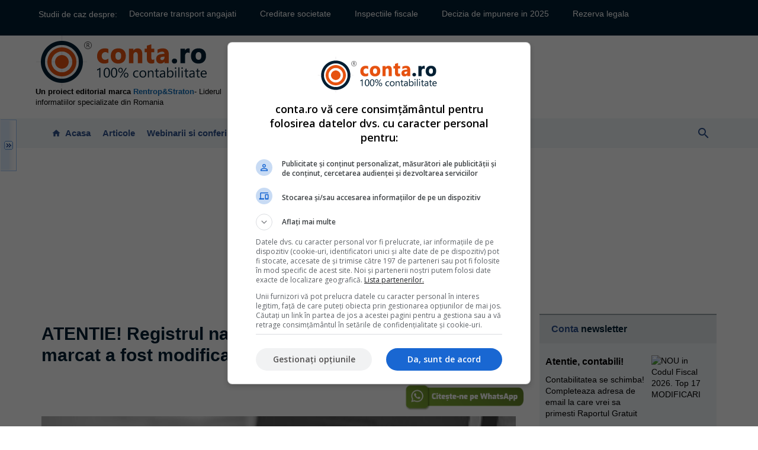

--- FILE ---
content_type: text/html; charset=UTF-8
request_url: http://www.conta.ro/articol_atentie-registrul-national-de-evidenta-al-caselor-de-marcat-a-fost-modificat--7533.html
body_size: 65101
content:
<!DOCTYPE HTML>
<html><head>
<meta name="viewport" content="width=device-width, initial-scale=1.0">
<meta http-equiv="Content-Type" content="text/html; charset=RO" />
<meta http-equiv="content-language" content="RO" />
<meta name="language" content="RO" />
<title>ATENTIE! Registrul national de evidenta al caselor de marcat a fost modificat</title>
<meta name="description" content="Producatorul, importatorul, persoana juridica romana care achizitioneaza din statele membre UE aparate de marcat electronice fiscale, respectiv distribuitorul autorizat, inregistreaza in registrul national informatii privind fiecare aparat de marcat electronic fiscal produs, importat sau achizitionat intracomunitar, fara exceptie, prin completarea unor formulare, anunta ANAF." />
<meta name="keywords" content="contabilitate,salarizare,expertiza,contabila,audit,financiar" />
<meta name="robots" content="index,follow"/>
 <meta name="robots" content="max-image-preview:large"><meta property="og:title" content="ATENTIE! Registrul national de evidenta al caselor de marcat a fost modificat" /> 
				<meta property="og:description" content="Producatorul, importatorul, persoana juridica romana care achizitioneaza din statele membre UE aparate de marcat electronice fiscale, respectiv distribuitorul autorizat, inregistreaza in registrul national informatii privind fiecare aparat de marcat electronic fiscal produs, importat sau achizitionat intracomunitar, fara exceptie, prin completarea unor formulare, anunta ANAF." /> 
				<meta property="og:type" content="article" />
				 <meta property="og:image" content="http://www.conta.ro/articoleadmin/images/articole/8753962poza.jpg" /><meta property="og:url" content="http://www.conta.ro/articol_atentie-registrul-national-de-evidenta-al-caselor-de-marcat-a-fost-modificat-7533.html" /><link rel="shortcut icon" href="http://www.conta.ro/favicon.ico" type="image/x-icon" /> 
<link rel="icon" href="http://www.conta.ro/favicon.ico" type="image/x-icon" /> 
<link href="https://fonts.googleapis.com/icon?family=Material+Icons" rel="stylesheet" />
<link href="http://www.conta.ro/css/jquery-ui.1.12.1.min.css" rel="stylesheet" type="text/css" />
<link href="http://www.conta.ro/css/contaR2019.css" rel="stylesheet" type="text/css" />
<link href="http://www.conta.ro/css/calendarR2019.css" rel="stylesheet" type="text/css" />
<link href="https://fonts.googleapis.com/icon?family=Material+Icons" rel="stylesheet">      
<link rel="stylesheet" href="https://fonts.googleapis.com/css2?family=Material+Symbols+Outlined:opsz,wght,FILL,GRAD@48,400,0,0" />
<script type="text/javascript">var switchTo5x=false;</script><script 
type="text/javascript" 
src="http://w.sharethis.com/button/buttons.js"></script><script 
type="text/javascript">stLight.options({publisher:'8fecf1a1-a352-46ad-a6b4-6e60b40854cc'});</script>
<script type="text/javascript" src="http://www.conta.ro/js/jquery-1.12.4.min.js"></script>
<script type="text/javascript" src="http://www.conta.ro/js/jquery-ui.1.12.1.min.js"></script>
<script type="text/javascript" src="http://www.conta.ro/js/placeholders.jquery.min.js"></script>
<script type="text/javascript" src="http://www.conta.ro/js/ajax.js"></script>
<script type="text/javascript" src="http://www.conta.ro/js/utils.js"></script>
<!-- Google Tag Manager -->
<script>(function(w,d,s,l,i){w[l]=w[l]||[];w[l].push({'gtm.start':
new Date().getTime(),event:'gtm.js'});var f=d.getElementsByTagName(s)[0],
j=d.createElement(s),dl=l!='dataLayer'?'&l='+l:'';j.async=true;j.src=
'https://www.googletagmanager.com/gtm.js?id='+i+dl;f.parentNode.insertBefore(j,f);
})(window,document,'script','dataLayer','GTM-WNGBX7B');</script>
<!-- End Google Tag Manager -->

<script type='text/javascript' src='https://platform-api.sharethis.com/js/sharethis.js#property=642a76a2d3abd700165c194d&product=inline-share-buttons' async='async'></script>
<script type='text/javascript'>
var googletag = googletag || {};
googletag.cmd = googletag.cmd || [];
(function() {
var gads = document.createElement('script');
gads.async = true;
gads.type = 'text/javascript';
var useSSL = 'https:' == document.location.protocol;
gads.src = (useSSL ? 'https:' : 'http:') + 
'//www.googletagservices.com/tag/js/gpt.js';
var node = document.getElementsByTagName('script')[0];
node.parentNode.insertBefore(gads, node);
})();
</script>

<script type='text/javascript'>
googletag.cmd.push(function() {
googletag.defineSlot('/22461212/Conta.ro_top_728x90_AP', [728, 90], 'div-gpt-ad-1338384814079-0').addService(googletag.pubads());
googletag.pubads().enableSingleRequest();
googletag.enableServices();
});
</script>


<script type='text/javascript'>
googletag.cmd.push(function() {
    googletag.defineSlot('/22461212/Conta.ro_970x250_billboard', [970, 250], 'div-gpt-ad-1701676578077-0').addService(googletag.pubads());
googletag.pubads().enableSingleRequest();
googletag.enableServices();
});
</script>


<script type='text/javascript'>
googletag.cmd.push(function() {
googletag.defineSlot('/22461212/Conta.ro_centerA_160x600_AP', [160, 600], 'div-gpt-ad-1338384187009-0').addService(googletag.pubads());
googletag.pubads().enableSingleRequest();
googletag.enableServices();
});
</script>


<script type='text/javascript'>
googletag.cmd.push(function() {
googletag.defineSlot('/22461212/Conta.ro_centerB_160x600_AP', [160, 600], 'div-gpt-ad-1338384309846-0').addService(googletag.pubads());
googletag.pubads().enableSingleRequest();
googletag.enableServices();
});
</script>


<script type='text/javascript'>
googletag.cmd.push(function() {
googletag.defineSlot('/22461212/Conta.ro_600x50_articol', [600, 50], 'div-gpt-ad-1416905090446-0').addService(googletag.pubads());
googletag.pubads().enableSingleRequest();
googletag.enableServices();
});

</script>

			<script type='text/javascript'>
googletag.cmd.push(function() {
googletag.defineSlot('/22461212/Conta.ro_rightA_300x250_AP', [300, 250], 'div-gpt-ad-1391610338574-0').addService(googletag.pubads());
googletag.pubads().enableSingleRequest();
googletag.enableServices();
});
</script>
			<script type='text/javascript'>
googletag.cmd.push(function() {
googletag.defineSlot('/22461212/Conta.ro_rightB_300x250_AP', [300, 250], 'div-gpt-ad-1338384557777-0').addService(googletag.pubads());
googletag.pubads().enableSingleRequest();
googletag.enableServices();
});
</script>
			<script type='text/javascript'>
googletag.cmd.push(function() {
googletag.defineSlot('/22461212/Conta.ro_rightC_300x250_AP', [300, 250], 'div-gpt-ad-1338384641767-0').addService(googletag.pubads());
googletag.pubads().enableSingleRequest();
googletag.enableServices();
});
</script>
			<script type='text/javascript'>
googletag.cmd.push(function() {
googletag.defineSlot('/22461212/Conta.ro_rightD_300x250_AP', [300, 250], 'div-gpt-ad-1521457789368-0').addService(googletag.pubads());
googletag.pubads().enableSingleRequest();
googletag.enableServices();
});
</script><script type='text/javascript'>
googletag.cmd.push(function() {
googletag.defineSlot('/22461212/Conta.ro_centerC_160x600_HP', [160, 600], 'div-gpt-ad-1350904364090-0').addService(googletag.pubads());
googletag.pubads().enableSingleRequest();
googletag.enableServices();
});
</script><script type='text/javascript'>
googletag.cmd.push(function() {
googletag.defineSlot('/22461212/Conta.ro_300x600', [300, 600], 'div-gpt-ad-1585319970107-0').addService(googletag.pubads());
googletag.pubads().enableSingleRequest();
googletag.enableServices();
});
</script><body>
<!-- Google Tag Manager (noscript) -->
<noscript><iframe src="https://www.googletagmanager.com/ns.html?id=GTM-WNGBX7B"
height="0" width="0" style="display:none;visibility:hidden"></iframe></noscript>
<!-- End Google Tag Manager (noscript) -->
			
<div id="top_box">
    <div class="box">
	
<script>
  
    function displayMenu(){
       var menu = document.getElementsByClassName("menutabs")[0];
        if(menu.style.display == "none"){
            menu.style.display = "block";
        }else{
            menu.style.display = "none";
        }
        
    }
</script>
<div class="menu-tabs-editabil">
    <span class='intrebari-desktop'> Studii de caz despre: </span>
        <span class='intrebari-mobile' onclick='displayMenu();'><img src='https://legislatiamuncii.manager.ro/images/intrebari_modul_editabil.png' alt='intrebari'></span>
        <ul class='menutabs'><li class="menutab"><a href="https://www.fiscalitatea.ro/decontare-transport-angajati-regim-fiscal-si-studii-de-caz-utile-23820/" title="Decontare transport angajati">Decontare transport angajati</a></li><li class="menutab"><a href="https://www.fiscalitatea.ro/creditare-firma-3-spete-utile-cu-privire-la-creditarea-unei-societati-22758/" title="Creditare societate">Creditare societate</a></li><li class="menutab"><a href="https://www.fiscalitatea.ro/controale-anaf-studii-de-caz-privind-inspectiile-fiscale-23861/" title="Inspectiile fiscale">Inspectiile fiscale</a></li><li class="menutab"><a href="https://www.fiscalitatea.ro/decizie-de-impunere-23886/" title="Decizia de impunere in 2025">Decizia de impunere in 2025</a></li><li class="menutab"><a href="https://www.fiscalitatea.ro/rezerva-legala-23895/" title="Rezerva legala">Rezerva legala</a></li>
</ul>
</div>
<!--top_menu-->    </div>
</div>
<div id="info_top_box">
    <div class="box">
    <div class="fix"></div>
    </div>
</div>
<div id="header_box">
    <div class="box">
	    <div class="header_logo">
            <a href="http://www.conta.ro/">
				<img src="http://www.conta.ro/img/conta_logo_new_test.png" alt="Conta.ro" class="imgDesktop" />
				<img src="http://www.conta.ro/img/conta_logo_new_test_2.png" alt="Conta.ro" class="imgMobile" />
			</a>
			<div style="width: 350px; text-align:left;    font-size: 13px;" class="dnoneM">
				<strong>Un proiect editorial marca <a href="https://www.rentropstraton.ro/" style="color: #0e6db8;display: inline-block !important;padding: unset;width: auto;" >Rentrop&Straton</a></strong>- Liderul informatiilor specializate din Romania
			</div>
        </div>
	    <div id="user_menu">
			
		<div id="66ab8f6984" class="pagefair-acceptable" dims="728x90"></div><!-- Conta.ro_top_728x90_AP -->
<div id='div-gpt-ad-1338384814079-0' style='width:728px; height:90px;'>
<script type='text/javascript'>
googletag.cmd.push(function() { googletag.display('div-gpt-ad-1338384814079-0'); });
</script>
</div>		</div>
        <div class="fix"></div>
    </div>
</div><!--#header_box--> 
<div class="desktopMenu"><div id="menu_box">
	<div class="box">
		<ul id="menu">
						<li>
				<a href="http://www.conta.ro/" title="Conta.ro" class=""><span class="icon"><i class="material-icons">home</i></span> <span class="info">Acasa</span></a>
			</li>
						<li>
				<a href="http://www.conta.ro/articole/" title="Articole" class=""><span class="info">Articole</span></a>
			</li>
						<li>
				<a href="http://www.conta.ro/webinarii/" title="Webinarii si conferinte" class=""><span class="info">Webinarii si conferinte</span></a>
			</li>
						<li>
				<a href="http://www.conta.ro/noutati/" title="Noutati contabile" class=""><span class="info">Noutati contabile</span></a>
							</li>
						<li>
				<a href="http://www.conta.ro/forum/" title="Intrebari si raspunsuri" class=""><span class="info">Intrebari si raspunsuri</span></a>
			</li>
						<li>
				<a href="http://www.conta.ro/dictionar-contabil-economic-financiar-online/" title="Dictionar contabil" class=""><span class="info">Dictionar contabil</span></a>
			</li>
			<li class="noMobile right"><a onclick="toggleFunction()" id="menu_top_search"><span class="material-icons">search</span></a> </li>
		</ul><!--#menu-->
	</div>
</div><!--#menu_box--><div id="search_container" >
	<form action="http://www.conta.ro/cauta/" method="post" class="searchSite">
		  <input name="s" type="text" class="input" value="" placeholder="cuvant cheie" />
		  <input type="submit" class="button button_search" value="Cauta" />
		  <span><span class="material-icons">search</span></span>
		  <div class="fix"></div>
	</form>
</div></div><div class="mobileMenu"><div id="mobileMenu">
		<a href="http://www.conta.ro/" title="Conta.ro" class="">
		<img src="http://www.conta.ro/img/acasa.gif" loading="lazy" width="23" height="24" alt="conta.ro">
	</a>
	<a href="javascript:;" class="gray" id="searchMenu">
		<img src="http://www.conta.ro/img/search.png" loading="lazy" width="23" height="24" alt="cauta">
	</a> 
	<a href="javascript:;" style="width:34%;_width:33%;float:right;" id="categMenu">
		<img src="http://www.conta.ro/img/menu.png" loading="lazy" width="24" height="24" alt="meniu">
	</a>
	<div class="fix"></div>
</div>

<div id="search_container" >
	<form action="http://www.conta.ro/cauta/" method="post" class="searchSite">
		  <input name="s" type="text" class="input" value="" placeholder="cuvant cheie" />
		  <input type="submit" class="button button_search" value="Cauta" />
		  <span><span class="material-icons">search</span></span>
		  <div class="fix"></div>
	</form>
</div></div><div class="box"><div style="display: flex;align-items: center;padding: 10px 0px;justify-content: space-between;"><div style="width:972px;"><!-- /22461212/Conta.ro_970x250_billboard -->

<div id='div-gpt-ad-1701676578077-0' style='min-width: 970px; min-height: 250px;'>

  <script>

    googletag.cmd.push(function() { googletag.display('div-gpt-ad-1701676578077-0'); });

  </script>

</div></div></div></div><nav class="menuMobileS" aria-hidden="true">
	<!-- <script type="text/javascript" src="http://www.conta.ro/js/dropDownMenu.js"></script>
<script language="JavaScript">
jQuery("document").ready(function($){
	$('#menuTop').amenu({
		'speed': 0,
		'animation': 'show'
	});
});
</script> -->
<ul><li style="display:flex;justify-content:space-between;align-items:center;border-bottom: 1px solid #ddd;     padding: 0px 8px;">
		<a href="http://www.conta.ro/" title="Conta.ro">
			<img src="http://www.conta.ro/img/conta_logo_new_test_2.png" alt="Conta.ro" style="width:170px">
		</a>
		<a href="javascript:;" id="menuM_button_x" title="Meniu">
			<span class="icon"> 
				<img src="http://www.conta.ro/img/mobile-opened.svg" alt="Conta.ro" style="width:25px">
			</span>
		</a>
	</li><li class="listSearch"><div id="search_container" >
	<form action="http://www.conta.ro/cauta/" method="post" class="searchSite">
		  <input name="s" type="text" class="input" value="" placeholder="cuvant cheie" />
		  <input type="submit" class="button button_search" value="Cauta" />
		  <span><span class="material-icons">search</span></span>
		  <div class="fix"></div>
	</form>
</div></li><li><a href="http://www.conta.ro/articole/" title="Articole" class=""><span class="info">Articole</span></a></li><li><a href="http://www.conta.ro/webinarii/" title="Webinarii si conferinte" class=""><span class="info">Webinarii si conferinte</span></a></li><li><a href="http://www.conta.ro/noutati/" title="Noutati contabile" class=""><span class="info">Noutati contabile</span></a></li><li><a href="http://www.conta.ro/forum/" title="Intrebari si raspunsuri" class=""><span class="info">Intrebari si raspunsuri</span></a></li><li><a href="http://www.conta.ro/dictionar-contabil-economic-financiar-online/" title="Dictionar contabil" class=""><span class="info">Dictionar contabil</span></a></li></ul></nav>
<div id="content_box"><div class="box">
	<div class="article_box">
		<div class="left_box">
			<div id="articol" class="articol">
	<h1>ATENTIE! Registrul national de evidenta al caselor de marcat a fost modificat</h1>
	<div style="display:inline-block;width:100%;">
<!-- ShareThis BEGIN --><div class="sharethis-inline-share-buttons" style="margin-bottom:15px;float:left;"></div><!-- ShareThis END -->
<!-- link whatsapp -->
<a href="https://whatsapp.com/channel/0029VaCv95ECsU9R9l1Zgc0Q" class="articol_link_whatsapp" target="_blank">
	<img class="articol_icon_whatsapp" src="http://www.conta.ro//img/ICON_WhatsApp-01.png">
</a>
</div>
	<div class="articol_image max-width"><img src="http://www.conta.ro/articoleadmin/images/articole/8753962poza.jpg" alt="Declaratia 394: Termen limita de depunere in luna ianuarie si studiu de caz" /></div><div id="articol_content">
<div class="col-xs-5 article-sidebar">
    <div class="articleSidebarParsys parsys">
        <div class="relatedarticles section">
            <div class="related-topics" data-event="">
                <span>Alte articole </span>
                <article><div class="date-time">Jan 29, 2026</div><a href="http://www.conta.ro/articol_precizari-anaf-legate-de-intocmirea-si-depunerea-situatiilor-financiare-anuale-9442.html" title="Precizari ANAF legate de intocmirea si depunerea situatiilor financiare anuale">Precizari ANAF legate de intocmirea si depunerea situatiilor financiare anuale</a></article><article><div class="date-time">Jan 29, 2026</div><a href="http://www.conta.ro/articol_secretele-promovarii-examenului-ceccar-100-de-teste-grila-rezolvate-pentru-2026-9441.html" title="Secretele promovarii examenului CECCAR: 100 de teste grila rezolvate pentru 2026">Secretele promovarii examenului CECCAR: 100 de teste grila rezolvate pentru 2026</a></article>            </div>
        </div>
        <div class="articletopics section">
            <div class="related-topics" data-event="">
                <span>Termeni contabili</span><div><a href="http://www.conta.ro/ce-inseamna-intracomunitar-definitie-307.html" target="_blank">intracomunitar</a></div>            </div>
        </div>
    </div>
</div>



<br/><br/><div style="background:#E8E8F4;border:1px solid #E8E8F4;text-align:center;line-height:22px; display:flex;align-items: center;justify-content: center;padding: 10px;"><div style="text-align: center;">
	<br />
	<a href="https://saftpractic.fisc.ro/?cs=408412" style="text-decoration:none;"><strong><span style="font-size:22px;"><span style="color:#ff0000;">SAF-T in 2025 pentru<br />
	contribuabilii mici si NEREZIDENTI</span><br />
	<br />
	Profitati de REDUCEREA de 60%!<br />
	Comandati lucrarea chiar acum!</span></strong><br />
	<br />
	<strong><span style="font-size:14px;"><span style="font-size:22px;"><span style="background-color:#fff0f5;">...Detalii click </span><u><span style="background-color:#fff0f5;">AICI</span></u><span style="background-color:#fff0f5;"> &gt;&gt;</span></span></span></strong></a><br />
	<br />
	&nbsp;</div>
</div>Producatorul, importatorul, persoana juridica romana care achizitioneaza din statele membre UE aparate de marcat electronice fiscale, respectiv distribuitorul autorizat, inregistreaza in registrul national informatii privind fiecare aparat de marcat electronic fiscal produs, importat sau achizitionat intracomunitar, fara exceptie, prin completarea unor formulare, anunta ANAF.<br />
<br />
<br />
<strong>Prin acest ordin au fost aduse modificari urmatoarelor formulare de inregistrare:</strong><br />
<br />
a) Formular pentru inregistrarea aparatelor de marcat electronice fiscale produse, importate sau achizitionate intracomunitar si a aparatelor de marcat electronice fiscale adaptate pentru a corespunde prevederilor art. 3 alin. (2) din OUG nr. 28/1999 si care au obtinut avizul tehnic favorabil.<br />
<br />
b) Formularul pentru inregistrarea unor schimbari privind starea/situatia, precum si livrarea/achizitia aparatelor de marcat electronice fiscale.<br />
<br />
c) Notificare.<br />
<br />
<br />
<strong>Care este baza legala?</strong><br />
<br />
Ordinul presedintelui ANAF nr. 857 din 28 martie 2019 privind modificarea Ordinului presedintelui Agentiei Nationale de Administrare Fiscala nr. 4.156/2017 pentru aprobarea informatiilor continute in registrul national de evidenta a aparatelor de marcat electronice fiscale instalate in judete si in sectoarele municipiului Bucuresti, precum si metodologia si procedura de inregistrare a acestora (Monitorul Oficial nr. 273 din 10 aprilie 2019)</div><div id="ec2413dd33" class="pagefair-acceptable" dims="300x250"></div><!-- /22461212/Conta.ro_rightD_300x250_AP -->
<div id='div-gpt-ad-1521457789368-0' style='height:250px; width:300px;'>
<script>
googletag.cmd.push(function() { googletag.display('div-gpt-ad-1521457789368-0'); });
</script>
</div>	<div class="fix" style="height:20px;"></div>
	<div class="articol_footer">
		<div id="autorArticol">
					<span class="avatar">
				<img src="http://www.conta.ro/articoleadmin/images/articole/1-autor-1.jpg" alt="Redactia Conta" width="200" height="100%", loading="lazy"/>
			</span>
						de <a href="http://www.conta.ro/autor/redactia-conta-1/"><span style="font-weight:bold;color: #e65210;">Redactia Conta</span></a>
			<p>Redactia Conta este alcatuita din autori cu experienta dovedita pe domenii precum contabilitate si fiscalitate. Colectivul si-a propus sa creeze continut interesant si bine documentat pentru cititori. Va oferim solutii utile pentru orice dilema legislativa cu care va confruntati.</p>
		</div>
		<span class="centerDate"><strong>Data aparitiei: </strong><span><span class="zi">17</span> <span class="luna">Aprilie</span> <span class="an">2019</span></span></span>
	</div><!--#articol_footer-->
	<div class="fix" style="height:20px;"></div>
	<div class="intrebari-experti"><p class="title">Esential pentru contabili - Monografii contabile complete</p><div class="clear platit" style="display:none;">&nbsp;<strong><p style="font-size: 18px;line-height: 1.2;font-weight: bold;display: block;padding: 0px;text-align: left !important;"><a href="https://www.monografiicontabile.ro/monografii-contabile-rezolvate/monografie-contabila-bonificatie-3.html?utm_source=conta&utm_medium=link_final_articol&utm_campaign=crosslinks" title="Monografie contabila bonificatie 3%: Inregistrarea corecta a bonificatiei acordate de ANAF" class="centerTitle" target="_blank" rel="nofollow" style="color: #e65210!important;">Monografie contabila bonificatie 3%: Inregistrarea corecta a bonificatiei acordate de ANAF</a></p></strong>Bonificatia de 3% acordata firmelor platitoare de impozit pe profit sau impozit pe veniturile microintreprinderilor, a fost introdusa prin Ordinul nr. 540/2025. Facilitatea se acorda firmelor care au achitat integral si la termen impozitele datorate si nu inregistreaza alte obligatii restante.In acest articol vom prezenta monografia contabila pentru inregistrarea bonificatiei de 3% si vom puncta cele mai importante aspecte fiscale si contabile cu privire la aceasta facilitate.Bonificatia de 3% -...<br /><em><a href="https://www.monografiicontabile.ro/monografii-contabile-rezolvate/monografie-contabila-bonificatie-3.html?utm_source=conta&utm_medium=link_final_articol&utm_campaign=crosslinks" title="Monografie contabila bonificatie 3%: Inregistrarea corecta a bonificatiei acordate de ANAF" target="_blank" rel="nofollow" style="color: #e65210!important;"><strong>vezi AICI monografia </strong><<</a></em><br/></div><div class="clear platit" style="display:none;">&nbsp;<strong><p style="font-size: 18px;line-height: 1.2;font-weight: bold;display: block;padding: 0px;text-align: left !important;"><a href="https://www.monografiicontabile.ro/monografii-contabile-rezolvate/monografie-contabila-vanzare-voucher-cadou.html?utm_source=conta&utm_medium=link_final_articol&utm_campaign=crosslinks" title="Monografie contabila pentru vanzarea unui voucher cadou" class="centerTitle" target="_blank" rel="nofollow" style="color: #e65210!important;">Monografie contabila pentru vanzarea unui voucher cadou</a></p></strong>Vanzarea voucherelor cadou este o operatiune frecvent intalnita in practica, dar care ridica numeroase aspecte contabile si fiscale, in special in ceea ce priveste momentul recunoasterii veniturilor si al exigibilitatii TVA. Desi la momentul incasarii contravalorii voucherului are loc un flux de numerar, acest fapt nu presupune automat realizarea unui venit, intrucat bunurile sau serviciile vor fi livrate ulterior, la momentul utilizarii voucherului de catre beneficiar. In acest articol vom...<br /><em><a href="https://www.monografiicontabile.ro/monografii-contabile-rezolvate/monografie-contabila-vanzare-voucher-cadou.html?utm_source=conta&utm_medium=link_final_articol&utm_campaign=crosslinks" title="Monografie contabila pentru vanzarea unui voucher cadou" target="_blank" rel="nofollow" style="color: #e65210!important;"><strong>vezi AICI monografia </strong><<</a></em><br/></div><div class="clear platit" style="display:none;">&nbsp;<strong><p style="font-size: 18px;line-height: 1.2;font-weight: bold;display: block;padding: 0px;text-align: left !important;"><a href="https://www.monografiicontabile.ro/monografii-contabile-rezolvate/monografie-acordarea-de-ajutoare-membrilor-de-sindicat.html?utm_source=conta&utm_medium=link_final_articol&utm_campaign=crosslinks" title="Monografie acordarea de ajutoare membrilor de sindicat" class="centerTitle" target="_blank" rel="nofollow" style="color: #e65210!important;">Monografie acordarea de ajutoare membrilor de sindicat</a></p></strong>Organizatiile sindicale conduc contabilitatea potrivit Reglementarilor contabile aprobate prin O.M.F.P. nr. 3.103/2017, cu modificarile si completarile ulterioare. Principalele surse de venit ale sindicatelor sunt cotizatiile membrilor, venituri neimpozabile pentru sindicat conform art. 15 din Codul fiscal.Vom stabili in acest articol monografia contabila pentru acordarea de ajutoare membrilor de sindicatReglementari legislative importante privind acordarea de ajutoare membrilor de sindicatArt....<br /><em><a href="https://www.monografiicontabile.ro/monografii-contabile-rezolvate/monografie-acordarea-de-ajutoare-membrilor-de-sindicat.html?utm_source=conta&utm_medium=link_final_articol&utm_campaign=crosslinks" title="Monografie acordarea de ajutoare membrilor de sindicat" target="_blank" rel="nofollow" style="color: #e65210!important;"><strong>vezi AICI monografia </strong><<</a></em><br/></div><div class="clear platit" style="display:none;">&nbsp;<strong><p style="font-size: 18px;line-height: 1.2;font-weight: bold;display: block;padding: 0px;text-align: left !important;"><a href="https://www.monografiicontabile.ro/monografii-contabile-rezolvate/monografie-reparatie-in-garantie.html?utm_source=conta&utm_medium=link_final_articol&utm_campaign=crosslinks" title="Monografie Reparatie In Garantie" class="centerTitle" target="_blank" rel="nofollow" style="color: #e65210!important;">Monografie Reparatie In Garantie</a></p></strong>Din punct de vedere contabil, reparatiile efectuate in perioada de garantie ridica probleme legate de recunoasterea corecta a cheltuielilor, a provizioanelor si a relatiei cu clientii sau furnizorii implicati. In practica, pot aparea mai multe scenarii: reparatia este efectuata de firma vanzatoare pe cheltuiala proprie, de un service autorizat cu decontare ulterioara, sau direct de catre client cu rambursarea costurilor de catre furnizor.In acest articol vom prezenta o monografie contabila...<br /><em><a href="https://www.monografiicontabile.ro/monografii-contabile-rezolvate/monografie-reparatie-in-garantie.html?utm_source=conta&utm_medium=link_final_articol&utm_campaign=crosslinks" title="Monografie Reparatie In Garantie" target="_blank" rel="nofollow" style="color: #e65210!important;"><strong>vezi AICI monografia </strong><<</a></em><br/></div><div class="clear platit" style="display:none;">&nbsp;<strong><p style="font-size: 18px;line-height: 1.2;font-weight: bold;display: block;padding: 0px;text-align: left !important;"><a href="https://www.monografiicontabile.ro/monografii-contabile-rezolvate/monografie-achizitie-utilaj-tratament-fiscal.html?utm_source=conta&utm_medium=link_final_articol&utm_campaign=crosslinks" title="Monografie Achizitie Utilaj: Tratament Fiscal Si Studii De Caz" class="centerTitle" target="_blank" rel="nofollow" style="color: #e65210!important;">Monografie Achizitie Utilaj: Tratament Fiscal Si Studii De Caz</a></p></strong>Achizitia unui utilaj reprezinta o investitie importanta pentru orice companie, indiferent de domeniul de activitate. Din punct de vedere contabil, aceasta operatiune trebuie inregistrata corect, respectand reglementarile privind imobilizarile corporale, amortizarea si tratamentul fiscal aferent. In acest articol vom prezenta pas cu pas monografia contabila pentru achizitia unui utilaj, de la momentul cumpararii pana la punerea in functiune, evidentiind conturile utilizate si implicatiile...<br /><em><a href="https://www.monografiicontabile.ro/monografii-contabile-rezolvate/monografie-achizitie-utilaj-tratament-fiscal.html?utm_source=conta&utm_medium=link_final_articol&utm_campaign=crosslinks" title="Monografie Achizitie Utilaj: Tratament Fiscal Si Studii De Caz" target="_blank" rel="nofollow" style="color: #e65210!important;"><strong>vezi AICI monografia </strong><<</a></em><br/></div><div class="clear platit" style="display:none;">&nbsp;<strong><p style="font-size: 18px;line-height: 1.2;font-weight: bold;display: block;padding: 0px;text-align: left !important;"><a href="https://www.monografiicontabile.ro/monografii-contabile-rezolvate/rentrop-straton-30-de-ani-consilier-taxe-si-impozite.html?utm_source=conta&utm_medium=link_final_articol&utm_campaign=crosslinks" title="​Rentrop & Straton a implinit 30 de ani! Consilier Taxe si Impozite a implinit 30 de ani!" class="centerTitle" target="_blank" rel="nofollow" style="color: #e65210!important;">​Rentrop & Straton a implinit 30 de ani! Consilier Taxe si Impozite a implinit 30 de ani!</a></p></strong>Rentrop &amp;amp; Straton, cea mai cunoscuta companie din Romania din domeniul informatiilor specializate, aniverseaza 30 de existenta.Sunt 30 de ani in care aceasta companie mixta romano-germana a sprijinit in mod profesionist dezvoltarea sanatoasa a mediului antreprenorial, realizand peste 6.100 de produse destinate firmelor romanesti si profesionistilor din domenii vitale ale economiei: fiscalitate, contabilitate, legislatia muncii, resurse umane, protectia datelor etc.6.100 de produse. O...<br /><em><a href="https://www.monografiicontabile.ro/monografii-contabile-rezolvate/rentrop-straton-30-de-ani-consilier-taxe-si-impozite.html?utm_source=conta&utm_medium=link_final_articol&utm_campaign=crosslinks" title="​Rentrop & Straton a implinit 30 de ani! Consilier Taxe si Impozite a implinit 30 de ani!" target="_blank" rel="nofollow" style="color: #e65210!important;"><strong>vezi AICI monografia </strong><<</a></em><br/></div><div class="clear platit" style="display:none;">&nbsp;<strong><p style="font-size: 18px;line-height: 1.2;font-weight: bold;display: block;padding: 0px;text-align: left !important;"><a href="https://www.monografiicontabile.ro/monografii-contabile-rezolvate/monografie-profit-reinvestit.html?utm_source=conta&utm_medium=link_final_articol&utm_campaign=crosslinks" title="Monografie Profit Reinvestit: Studii De Caz Utile" class="centerTitle" target="_blank" rel="nofollow" style="color: #e65210!important;">Monografie Profit Reinvestit: Studii De Caz Utile</a></p></strong>Profitul reinvestit reprezinta acea parte din castigul net al unei firme care nu este distribuita sub forma de dividende, ci este utilizata pentru dezvoltarea activitatii &amp;ndash; de exemplu, pentru achizitia de echipamente, utilaje sau alte active necesare. Legislatia fiscala ofera facilitati companiilor care aleg sa isi reinvesteasca profitul, prin scutirea de impozit a acestor sume. Din perspectiva contabila, profitul reinvestit necesita o monografie contabila specifica, astfel incat sa...<br /><em><a href="https://www.monografiicontabile.ro/monografii-contabile-rezolvate/monografie-profit-reinvestit.html?utm_source=conta&utm_medium=link_final_articol&utm_campaign=crosslinks" title="Monografie Profit Reinvestit: Studii De Caz Utile" target="_blank" rel="nofollow" style="color: #e65210!important;"><strong>vezi AICI monografia </strong><<</a></em><br/></div><div class="clear platit" style="display:none;">&nbsp;<strong><p style="font-size: 18px;line-height: 1.2;font-weight: bold;display: block;padding: 0px;text-align: left !important;"><a href="https://www.monografiicontabile.ro/monografii-contabile-rezolvate/reparatii-auto-monografie-contabila.html?utm_source=conta&utm_medium=link_final_articol&utm_campaign=crosslinks" title="Monografie Contabila Reparatii Auto: Cum Inregistrezi Reparatiile Pentru Dauna Autoturismului " class="centerTitle" target="_blank" rel="nofollow" style="color: #e65210!important;">Monografie Contabila Reparatii Auto: Cum Inregistrezi Reparatiile Pentru Dauna Autoturismului </a></p></strong>Reparatiile auto sunt situatii frecvente care apar in activitatea unei firme si, pentru a fi tratate corect din punct de vedere financiar, au nevoie de o evidenta clara. Din punct de vedere contabil, aceste operatiuni pot ridica uneori semne de intrebare, de exemplu: cum se inregistreaza corect cheltuielile, ce conturi se utilizeaza si care sunt implicatiile fiscale?In acest articol vom prezenta trei studii de caz utile ce contin monografia contabila pentru reparatii auto. Scopul acestor exemple...<br /><em><a href="https://www.monografiicontabile.ro/monografii-contabile-rezolvate/reparatii-auto-monografie-contabila.html?utm_source=conta&utm_medium=link_final_articol&utm_campaign=crosslinks" title="Monografie Contabila Reparatii Auto: Cum Inregistrezi Reparatiile Pentru Dauna Autoturismului " target="_blank" rel="nofollow" style="color: #e65210!important;"><strong>vezi AICI monografia </strong><<</a></em><br/></div><div class="clear platit" style="display:none;">&nbsp;<strong><p style="font-size: 18px;line-height: 1.2;font-weight: bold;display: block;padding: 0px;text-align: left !important;"><a href="https://www.monografiicontabile.ro/monografii-contabile-rezolvate/monografie-contabila-dezvoltare-imobiliara.html?utm_source=conta&utm_medium=link_final_articol&utm_campaign=crosslinks" title="Monografie Contabila Dezvoltare Imobiliara Si Aspecte Fiscale Importante" class="centerTitle" target="_blank" rel="nofollow" style="color: #e65210!important;">Monografie Contabila Dezvoltare Imobiliara Si Aspecte Fiscale Importante</a></p></strong>Dezvoltatorii imobiliari se confrunta cu un set complex de operatiuni economice care necesita o evidenta contabila atenta si conforma cu reglementarile in vigoare. De la achizitia terenurilor si pana la vanzarea imobilelor finalizate, fiecare etapa implica tranzactii cu impact fiscal si contabil semnificativ.In acest articol prezentam o monografie contabila bine structurata pentru un dezvoltator imobiliar. Aceasta contine inregistrarile corecte in contabilitate si explicatii clare pentru fiecare...<br /><em><a href="https://www.monografiicontabile.ro/monografii-contabile-rezolvate/monografie-contabila-dezvoltare-imobiliara.html?utm_source=conta&utm_medium=link_final_articol&utm_campaign=crosslinks" title="Monografie Contabila Dezvoltare Imobiliara Si Aspecte Fiscale Importante" target="_blank" rel="nofollow" style="color: #e65210!important;"><strong>vezi AICI monografia </strong><<</a></em><br/></div><div class="clear platit" style="display:none;">&nbsp;<strong><p style="font-size: 18px;line-height: 1.2;font-weight: bold;display: block;padding: 0px;text-align: left !important;"><a href="https://www.monografiicontabile.ro/monografii-contabile-rezolvate/cod-tva-anulat-monografie-contabila.html?utm_source=conta&utm_medium=link_final_articol&utm_campaign=crosslinks" title="Monografie Contabila Cod TVA Anulat" class="centerTitle" target="_blank" rel="nofollow" style="color: #e65210!important;">Monografie Contabila Cod TVA Anulat</a></p></strong>Anularea codului de TVA poate avea un impact semnificativ asupra activitatii unei firme, iar pentru a evita erorile si sanctiunile, este esential ca antreprenorii si contabilii sa cunoasca reglementarile legislative aplicabile. In acest articol vom prezenta tratamentul fiscal si contabil pentru codul de TVA anulat si o monografie contabila clara.Tratament fiscal-contabil pentru cod TVA anulatAnularea codului de TVA poate avea loc, conform art. 316 alin. (11) din Codul fiscal, in urmatoarele...<br /><em><a href="https://www.monografiicontabile.ro/monografii-contabile-rezolvate/cod-tva-anulat-monografie-contabila.html?utm_source=conta&utm_medium=link_final_articol&utm_campaign=crosslinks" title="Monografie Contabila Cod TVA Anulat" target="_blank" rel="nofollow" style="color: #e65210!important;"><strong>vezi AICI monografia </strong><<</a></em><br/></div><br /><br /></div><script>
        $afisare1 = Math.floor(Math.random() * 3);
        $afisare2 = Math.floor(Math.random() * (6-3)+3);
        document.getElementsByClassName("platit")[$afisare1].style.display="block";
        document.getElementsByClassName("platit")[$afisare2].style.display="block";
        </script>	<div class="fix" style="height:20px;"></div>
<!-- Conta.ro_600x50_articol -->
<div id='div-gpt-ad-1416905090446-0' style='width:600px; height:50px;'>
<script type='text/javascript'>
googletag.cmd.push(function() { googletag.display('div-gpt-ad-1416905090446-0'); });
</script>
</div>
		</div>

			<div class="fix"></div>
		</div>
		<div class="right_box">
			
<div class="newsletter_top_box cols">
	<div class="module bg">
		<span class="module_title"><strong>Conta</strong> newsletter</span>
		<span class="module_content"><div>
    <div style="float:right;width:100px;margin-left:10px;"><img src="https://media.rs.ro/filemanagerraport/conta.ro/FAB0126260127132632.png" style="width:100%;" alt="NOU in Codul Fiscal 2026. Top 17 MODIFICARI" /></div><h4><strong>Atentie, contabili!&nbsp;</strong></h4> Contabilitatea se schimba!<br /> Completeaza adresa de email la care vrei sa primesti Raportul Gratuit<br /> <br /> <strong>NOU in Codul Fiscal 2026. Top 17 MODIFICARI</strong>	
    <form class="newsletter_form" method="post" action="javascript:;" onsubmit="use_my_ajax('http://www.conta.ro/inc/ajax.newsletter.subscriber.php', 'email='+this.emailT.value+'&accept_comunicari='+this.accept_comunicariT.value+'&sursa='+this.sursaT.value+'&revista='+this.revistaT.value, 'newsletterProcessT');">
      	<input type="hidden" value="subscribe" name="action">
      	<input type="hidden" value="homepage header" name="sursa" id="sursaT">
       	<input type="hidden" value="" name="revista" id="revistaT">
		<fieldset>
		<span class="icon"><i class="material-icons">&#xE0BE;</i></span>
      	<input type="text" name="email" class="input" id="emailT" value="" placeholder="adresa de email" />
		</fieldset>
		<fieldset class="checkbox_box">
			<input type="checkbox" name="accept_comunicari" id="accept_comunicariT" value="Nu" onclick="javascript:if(this.checked){this.value='Da'}else{this.value='Nu'};">
			<small>
				Da, vreau informatii despre produsele Rentrop&Straton. 
				Sunt de acord ca datele personale sa fie prelucrate conform 
				<a href="" target="_blank">Regulamentului UE 679/2016</a>
			</small>
		</fieldset>
     	<input type="submit" name="submit" class="button" value="Da, vreau raportul gratuit" />
    </form>
    <div id="newsletterProcessT" class="newsRespons"></div>
 </div><!--newsletter-->
 <div class="fix"></div>
 </span>
	</div>
</div>
<!-- /22461212/Conta.ro_300x600 -->
<div id='div-gpt-ad-1585319970107-0' style='width: 300px; height: 600px;'>
  <script>
    googletag.cmd.push(function() { googletag.display('div-gpt-ad-1585319970107-0'); });
  </script>
</div> <iframe src="https://www.facebook.com/plugins/page.php?href=https%3A%2F%2Fwww.facebook.com%2FContaRoForum&tabs=timeline&width=340&height=500&small_header=false&adapt_container_width=true&hide_cover=false&show_facepile=true&appId" width="340" height="500" style="border:none;overflow:hidden" scrolling="no" frameborder="0" allowfullscreen="true" allow="autoplay; clipboard-write; encrypted-media; picture-in-picture; web-share"></iframe>
<div class="module bg">
	<span class="module_title"><strong>Noutati</strong> contabile</span>
	<ul class="forum lst"><li><a href="https://contabilul.manager.ro/a/29719/nota-de-credit-credit-note-cand-se-intocmeste-si-studiu-de-caz-practic.html" target="_blank">Nota de credit (credit note): Cand se intocmeste si studiu de caz practic</a></li><li><a href="https://contabilul.manager.ro/a/29802/minus-la-inventar-in-gestiunea-cu-amanuntul-monografia-contabila-si-implicatiile-fiscale.html" target="_blank">Minus la inventar in gestiunea cu amanuntul: Monografia contabila si implicatiile fiscale</a></li><li><a href="https://contabilul.manager.ro/a/29800/declaratia-unica-formular-212-ghid-complet-anaf-pentru-completare-si-depunere.html" target="_blank">Declaratia Unica, Formular 212: Ghid complet ANAF pentru completare si depunere</a></li><li><a href="https://contabilul.manager.ro/a/29797/inchiriere-in-regim-hotelier-pfa-cum-se-impoziteaza-veniturile-si-ce-contributii-se-datoreaza-in-2026.html" target="_blank">Inchiriere in regim hotelier PFA: Cum se impoziteaza veniturile si ce contributii se datoreaza in 2026</a></li><li><a href="https://contabilul.manager.ro/a/29796/trecerea-de-la-impozit-micro-la-impozit-pe-profit-pasii-de-urmat-pentru-modificarea-regimului-fiscal.html" target="_blank">Trecerea de la impozit micro la impozit pe profit: Pasii de urmat pentru modificarea regimului fiscal</a></li><li><a href="https://contabilul.manager.ro/a/28940/cum-scoatem-din-gestiune-produsele-expirate-documente-monografie-contabila-si-implicatii-fiscale.html" target="_blank">Cum scoatem din gestiune produsele expirate: Pasi de urmat si monografie contabila</a></li><li><a href="https://contabilul.manager.ro/a/29791/anaf-actualizeaza-formularul-300-decont-de-tva-ce-cuprinde-si-instructiunile-de-completare.html" target="_blank">ANAF actualizeaza Formularul 300 - Decont de TVA: Ce cuprinde si instructiunile de completare</a></li><li><a href="https://contabilul.manager.ro/a/29625/taxe-si-cursuri-ceccar-suportate-de-firma-pentru-administrator-ce-cont-folosim-pentru-inregistrarea-in-contabilitate.html" target="_blank">Taxe si cursuri CECCAR suportate de firma pentru administrator: Ce cont folosim pentru inregistrarea in contabilitate</a></li><li><a href="https://contabilul.manager.ro/a/29786/comert-online-exista-sau-nu-obligatia-emiterii-bonului-fiscal-analiza-si-clarificarile-specialistului.html" target="_blank">Comert online: Exista sau NU obligatia emiterii bonului fiscal? Analiza si clarificarile specialistului</a></li><li><a href="https://contabilul.manager.ro/a/29783/cif-pentru-punctul-de-lucru-ce-formular-se-depune-termen-si-pasii-de-urmat.html" target="_blank">CIF pentru punctul de lucru: Ce formular se depune, termen si pasii de urmat</a></li><li><a href="https://contabilul.manager.ro/a/29782/cum-se-inregistreaza-un-punct-de-lucru-cu-salariati-la-anaf-implicatii-fiscale.html" target="_blank">Cum se inregistreaza un punct de lucru cu salariati la ANAF: Implicatii fiscale</a></li></ul></div>

<div id="ec2413dd33" class="pagefair-acceptable" dims="300x250"></div><!-- Conta.ro_rightB_300x250_AP -->
<div id='div-gpt-ad-1338384557777-0' style='width:300px; height:250px;'>
<script type='text/javascript'>
googletag.cmd.push(function() { googletag.display('div-gpt-ad-1338384557777-0'); });
</script>
</div>
<div style="display:flex;">
	<div class="lps"><div class="nou 1769724000">
				<a href="https://punctdelucru.fisc.ro/?cs=10670123&amp;utm_source=conta&amp;utm_medium=LPs_dreapta&amp;utm_campaign=Produse_LP_conta" class="linkdf" title="Fiscalitatea punctelor de lucru  ce se schimba, ce riscuri apar si cum aplici corect legislatia" target="_blank" onclick="_gaq.push(['secondTracker._trackEvent', 'click', 'landing_pages', 'dreapta', 1]); " rel="noffolow" ><strong>Fiscalitatea punctelor de lucru � ce se schimba, ce riscuri apar si cum aplici corect legislatia </strong>&gt;&gt;Detalii aici</a>
			</div><div class="nou 1769724000">
				<a href="https://microintreprinderea.fisc.ro/?cs=10670123&amp;utm_source=conta&amp;utm_medium=LPs_dreapta&amp;utm_campaign=Produse_LP_conta" class="linkdf" title="NOU! Impozitarea microintreprinderilor incepand cu 1 ianuarie 2026" target="_blank" onclick="_gaq.push(['secondTracker._trackEvent', 'click', 'landing_pages', 'dreapta', 1]); " rel="noffolow" ><strong>NOU! Impozitarea microintreprinderilor incepand cu 1 ianuarie 2026</strong>&gt;&gt; Detalii aici</a>
			</div><div class=" 1769724000">
				<a href="https://conferintanationala.fisc.ro/?cs=10670123&amp;utm_source=conta&amp;utm_medium=LPs_dreapta&amp;utm_campaign=Produse_LP_conta" class="linkdf" title="LIVE: Conferinta Noutati fiscale 2026. Locuri limitate!" target="_blank" onclick="_gaq.push(['secondTracker._trackEvent', 'click', 'landing_pages', 'dreapta', 1]); "  ><strong>LIVE: Conferinta Noutati fiscale 2026. Locuri limitate!</strong> &gt;&gt; Click AICI</a>
			</div><div class="nou 1769724000">
				<a href="https://ghidmonografii.contabilul.ro/?cs=10670123&amp;utm_source=conta&amp;utm_medium=LPs_dreapta&amp;utm_campaign=Produse_LP_conta" class="linkdf" title="NOU: Monografii clare. Contabilitate simplificata!" target="_blank" onclick="_gaq.push(['secondTracker._trackEvent', 'click', 'landing_pages', 'dreapta', 1]); " rel="noffolow" ><strong>NOU: Monografii clare. Contabilitate simplificata!</strong>&gt;&gt;Detalii aici</a>
			</div><div class=" 1769724000">
				<a href="https://cheltuielipefirma.fisc.ro/?cs=10670123&amp;utm_source=conta&amp;utm_medium=LPs_dreapta&amp;utm_campaign=Produse_LP_conta" class="linkdf" title="NOU: Cheltuieli personale pe firma: intre necesitate, tentatie si risc fiscal!" target="_blank" onclick="_gaq.push(['secondTracker._trackEvent', 'click', 'landing_pages', 'dreapta', 1]); "  ><strong>NOU: Cheltuieli personale pe firma: intre necesitate, tentatie si risc fiscal!</strong>&gt;&gt; Click AICI</a>
			</div><div class=" 1769724000">
				<a href="https://happyday.fisc.ro/?cs=10670123&amp;utm_source=conta&amp;utm_medium=LPs_dreapta&amp;utm_campaign=Produse_LP_conta" class="linkdf" title="Oferta zilei: 50% REDUCERE pentru Registrul de Evidenta Fiscala PFA" target="_blank" onclick="_gaq.push(['secondTracker._trackEvent', 'click', 'landing_pages', 'dreapta', 1]); "  ><strong>Oferta zilei: 50% REDUCERE pentru Registrul de Evidenta Fiscala PFA</strong>&gt;&gt;Detalii aici</a>
			</div></div>
	<div id="8a7906be4f" class="pagefair-acceptable" dims="160x600"></div>
<div id='div-gpt-ad-1350904364090-0' style='width:160px; height:600px;'>
<script type='text/javascript'>
googletag.cmd.push(function() { googletag.display('div-gpt-ad-1350904364090-0'); });
</script>
</div></div>
<div class="rightPannel"></div><!--lps-->
			<div class="fix"></div>
		</div>
	</div><!--center_box-->
	<div class="fix"></div>
</div></div><!--#content_box--><div id="footer_box">
	<div class="box">
		<div class="footer-lista-links"><a href="http://www.conta.ro/pagina_termeni-si-conditii-25.html">Termeni si conditii</a></div>
		<div class="fix"></div>
		<div class="dictionar-homepage">
			<hr>
			<ul>
				<li><a href="http://www.conta.ro/dictionar-contabil-economic-financiar-online/">#</a></li>
				<li><a href="http://www.conta.ro/dictionar-contabil-online-termeni-contabili-care-incep-cu-litera-a/">A</a></li>
				<li><a href="http://www.conta.ro/dictionar-contabil-online-termeni-contabili-care-incep-cu-litera-b/">B</a></li>
				<li><a href="http://www.conta.ro/dictionar-contabil-online-termeni-contabili-care-incep-cu-litera-c/">C</a></li>
				<li><a href="http://www.conta.ro/dictionar-contabil-online-termeni-contabili-care-incep-cu-litera-d/">D</a></li>
				<li><a href="http://www.conta.ro/dictionar-contabil-online-termeni-contabili-care-incep-cu-litera-e/">E</a></li>
				<li><a href="http://www.conta.ro/dictionar-contabil-online-termeni-contabili-care-incep-cu-litera-f/">F</a></li>
				<li><a href="http://www.conta.ro/dictionar-contabil-online-termeni-contabili-care-incep-cu-litera-g/">G</a></li>
				<li><a href="http://www.conta.ro/dictionar-contabil-online-termeni-contabili-care-incep-cu-litera-h/">H</a></li>
				<li><a href="http://www.conta.ro/dictionar-contabil-online-termeni-contabili-care-incep-cu-litera-i/">I</a></li>
				<li><a href="http://www.conta.ro/dictionar-contabil-online-termeni-contabili-care-incep-cu-litera-j/">J</a></li>
				<li><a href="http://www.conta.ro/dictionar-contabil-online-termeni-contabili-care-incep-cu-litera-k/">K</a></li>
				<li><a href="http://www.conta.ro/dictionar-contabil-online-termeni-contabili-care-incep-cu-litera-l/">L</a></li>
				<li><a href="http://www.conta.ro/dictionar-contabil-online-termeni-contabili-care-incep-cu-litera-m/">M</a></li>
				<li><a href="http://www.conta.ro/dictionar-contabil-online-termeni-contabili-care-incep-cu-litera-n/">N</a></li>
				<li><a href="http://www.conta.ro/dictionar-contabil-online-termeni-contabili-care-incep-cu-litera-o/">O</a></li>
				<li><a href="http://www.conta.ro/dictionar-contabil-online-termeni-contabili-care-incep-cu-litera-p/">P</a></li>
				<li><a href="http://www.conta.ro/dictionar-contabil-online-termeni-contabili-care-incep-cu-litera-q/">Q</a></li>
				<li><a href="http://www.conta.ro/dictionar-contabil-online-termeni-contabili-care-incep-cu-litera-r/">R</a></li>
				<li><a href="http://www.conta.ro/dictionar-contabil-online-termeni-contabili-care-incep-cu-litera-s/">S</a></li>
				<li><a href="http://www.conta.ro/dictionar-contabil-online-termeni-contabili-care-incep-cu-litera-t/">T</a></li>
				<li><a href="http://www.conta.ro/dictionar-contabil-online-termeni-contabili-care-incep-cu-litera-u/">U</a></li>
				<li><a href="http://www.conta.ro/dictionar-contabil-online-termeni-contabili-care-incep-cu-litera-v/">V</a></li>
		</ul>
	</div>
	</div>
</div><!--#footer_box-->
<div id="copyright_box">
	<div class="box">
		<span class="onlyDesktop" style="display:block;float:right;">
			<img src="http://www.conta.ro/img/conta_logo_white_new_test.png" alt="Conta.ro" style="width:120px;" />
		</span>
		Copyright Conta Online / Conta.ro 2006 - 2026. Toate Drepturile rezervate<br />
		Un proiect: <a href="https://www.fokusdigitalservices.com" title="SEO, SEM, e-mail, promovare web, design web">Fokus Digital Services</a>
	</div>
</div><!--#copyright_box-->
				<script type="text/javascript" src="http://www.conta.ro/js/sidein_menu.js"></script>
			<style>
#slideMenu.closed{
	left:-350px;
}

#slideMenu{
	position:fixed;
	left:0;
	top:200px;
	width:320px;
	/*height:300px;*/
	/*border:5px solid #416888;*/
	border:2px solid #004175;
	border-left:0px;
	background-color:#FFFFFF;
	z-index:99;
}

#slideMenuie a.toggleBtn{
	position:absolute;
	left:-320px;
	top:0;
	outline:none; 
	display:block;
	height:87px;
	width:27px;
	border-width:1px 1px 1px 0px;
	margin:0;
	padding:0 5px 0;
	color:#000;
	text-decoration:none;
	font:12px/25px Verdana, Arial, Helvetica, sans-serif;
	background:url(img/arrow.gif) no-repeat;
	z-index:121;

}

#slideMenuie a.toggleBtnHighlight{
	position:absolute;
	left:-350px;
	top:0;
	outline:none;
	display:block;
	height:87px;
	width:27px;
	border-width:1px 1px 1px 0px;
	margin:0;
	padding:0 5px 0;
	color:#000;
	text-decoration:none;
	font:12px/25px Verdana, Arial, Helvetica, sans-serif;
	background:url(img/arrow.gif) no-repeat 0px -88px;
	z-index:121;

}
#slideMenu a.toggleBtn{
	position:absolute;
	right:0;
	top:0;
	outline:none; 
	display:block;
	height:87px;
	width:27px;
	border-width:1px 1px 1px 0px;
	margin:0;
	padding:0 5px 0;
	color:#000;
	text-decoration:none;
	font:12px/25px Verdana, Arial, Helvetica, sans-serif;
	background:url(img/arrow4.gif) no-repeat;
	z-index:121;

}

#slideMenu a.toggleBtnHighlight{
	position:absolute;
	right:0;
	top:0;
	outline:none;
	display:block;
	height:87px;
	width:27px;
	border-width:1px 1px 1px 0px;
	margin:0;
	padding:0 5px 0;
	color:#000;
	text-decoration:none;
	font:12px/25px Verdana, Arial, Helvetica, sans-serif;
	background:url(img/arrow4.gif) no-repeat 0px -88px;
	z-index:121;

}

.contentSlider{
	padding:5px;
	z-index:120; 
	font:12px Verdana, Arial, Helvetica, sans-serif;
}

.rollerLine {margin:0;padding:2px 0 2px 0;font-size:14px;}
</style>

<div id="slideMenu" class="closed">
	<div class="contentSlider">
		<!--<div id="slider_posts">-->
			<div  style="margin-top:10px">
				<div style="text-align:left;max-width:300px;font-size:18px;padding:15px;">
					<div style="text-align:left;margin:2px;line-height:1.4;">
						<div style="text-align:left;max-width:300px;font-size:18px;">
							<div style="text-align:center;font:12px Verdana">
															<img src="https://media.rs.ro/filemanagerraport/conta.ro/FAB0126260127132632.png"> 
								<div style="color:#000000;text-decoration:none;text-align:left;font-size:16px;margin-bottom:15px;padding-top:15%;">
									Atentie, contabili!
									<br /><br />
									Contabilitatea se schimba!
							  	</div>
			
								<div style="color:#000000;margin-bottom:15px;text-align:left;clear:both;font-size:14px;">
                               Completeaza adresa de email la care <br>vrei sa primesti Raportul Gratuit
                                </div>
								
								<div style="color:#FF0000;text-decoration:none;font-weight:bold;text-align:left;font-size:14px;margin-bottom:15px;">
									NOU in Codul Fiscal 2026. Top 17 MODIFICARI                                </div>
							</div>
						
												<form class="newsletter_form" method="post" action="javascript:;" onsubmit="use_my_ajax('http://www.conta.ro/inc/ajax.newsletter.subscriber.php', 'email='+this.emailL.value+'&accept_comunicari='+this.accept_comunicariL.value+'&sursa='+this.sursaL.value+'&revista='+this.revistaL.value, 'newsletterProcessL');">
							<input type="hidden" value="subscribe" name="action">
							<input type="hidden" value="homepage header" name="sursa" id="sursaL">
							<input type="hidden" value="" name="revista" id="revistaL">
							<fieldset>
							<span class="icon"><i class="material-icons">&#xE0BE;</i></span>
							<input type="text" name="email" class="input" id="emailL" value="" placeholder="adresa de email" />
							</fieldset>
							<fieldset class="checkbox_box">
								<input type="checkbox" name="accept_comunicari" id="accept_comunicariL" value="Nu" onclick="javascript:if(this.checked){this.value='Da'}else{this.value='Nu'};">
								<small>
									Da, vreau informatii despre produsele Rentrop&Straton. 
									Sunt de acord ca datele personale sa fie prelucrate conform 
									<a href="" target="_blank">Regulamentului UE 679/2016</a>
								</small>
							</fieldset>
							<input type="submit" name="submit" class="button" value="Da, vreau raportul gratuit" />
						</form>
						<div id="newsletterProcessL" class="newsRespons"></div>
			
						</div>
					</div>
			  
  
	<!--	</div>-->
	</div> 
		
	<a style="top:100px; right: -60px;" href="javascript:;" class="toggleBtn" id="toggleLink" rel="nofollow"></a>

</div>
</div></div>
<script>

$( "#toggleLink" ).click(function() {
	var className = $('#slideMenu').attr('class');  
	if(className=='closed'){
		$( "#slideMenu" ).removeClass( "closed" );
		$( "#toggleLink" ).css("right", "-28px");
	}else{
		$( "#slideMenu" ).addClass( "closed" );
		$( "#toggleLink" ).css("right", "-60px");
	}

});

</script>
<div id='addApi'></div>
		<script src='https://media.rs.ro/api.php?site=30' async></script>		<!-- <div id='addApi'></div>
		<script src='https://media.rs.ro/api.php?site=30'>
		</script> -->

		        	<script>
		function setCookieValue(cookieName, value) {
			document.cookie = cookieName + '=' + encodeURIComponent(value);
		}

		function getCookieValue(cookieName) {
			const name = cookieName + "=";
			const decodedCookie = decodeURIComponent(document.cookie);
			const cookieArray = decodedCookie.split(';');
			for(let i = 0; i < cookieArray.length; i++) {
				let cookie = cookieArray[i].trim();
				if (cookie.indexOf(name) === 0) {
					return cookie.substring(name.length, cookie.length);
				}
			}
			return null;
		}

		var valoareCookie = getCookieValue('newsletter_subcriber_mobile');
		if (valoareCookie !== null) {
			var valoareIncrementata = parseInt(valoareCookie) + 1;
			if(valoareCookie<4){
				setCookieValue('newsletter_subcriber_mobile', valoareIncrementata);
			}
		} else {
			setCookieValue('newsletter_subcriber_mobile', 1);
		}
	</script>
	<div class="onlyMobile">
<div class="modal" id="newsModal" tabindex="-1" role="dialog" aria-labelledby="exampleModalLabel">
    <div class="modal-dialog" role="document" style="margin:25% 15px">
	<div class="modal-content">
		<div class="avion"></div>
            <div class="modal-header">
                 <button type="button" class="close" data-dismiss="modal" aria-label="Close" id="closeBTN">
                    <span aria-hidden="true">&times;</span>
                </button>
            </div>
			<div class="modal-body">
				<form method="post" action="javascript:;">
				<div class="form-group" style="margin-bottom:5px;">
                        <div style="font-size: 20px;margin-bottom: 20px;        margin-top: 10px;text-align: center;">DESCARCATI <strong style="color:green">GRATUIT</strong></div>
                        <div class="d-flex-content">
                            <img src="https://media.rs.ro/filemanagerraport/conta.ro/FAB0126260127132632.png" style="width: 90px;">                            <div>
                                <div style="font-size: 16px;">Raportul Special</div>
                                <div style="font-weight: 600;margin-bottom: 15px;margin-top: 2px;font-size: 15px">"NOU in Codul Fiscal 2026. Top 17 MODIFICARI"</div>                            </div>
                        </div>
						<input type="text" class="form-control" name="emailFM" id="emailFM" placeholder="E-mail"></fieldset>
						<fieldset class="checkbox_box small">
							<label for="accept_comunicari" style="display:none;">Accept comunicari</label>
							<input type="checkbox" name="accept_comunicari" id="accept_comunicariFM" value="Nu" onclick="javascript:if(this.checked){this.value='Da'}else{this.value='Nu'};" />
							Da, vreau informatii despre produsele Rentrop&Straton. 
							Sunt de acord ca datele personale sa fie prelucrate conform <a href="http://www.conta.ro/pagini/termeni_si_conditii/3/" target="_blank">Regulamentul UE 679/2016</a>
						</fieldset>
						<input type="hidden" name="sursa" value="floaterMobil" id="sursaFM" />
					</div>
					<div class="modal-footer">
						<input type="submit" class="btn btn-primary" id="btn-mobile-floater" value="Da, vreau raportul" style="background-color:#7c3137 !important; border:none !important;line-height: unset !important;"/>
					</div>
					<div id="nwsResponseFM" class="news_info"></div>
				</form>
			</div>
		</div>
	</div>
</div>
<style>    
	.avion {
        position: absolute;
        left: -12px;
        top: -10%;
        display: block;
        height: 90px;
        width: 90px;
        border-width: 1px 1px 1px 0px;
        margin: 0;
        padding: 00;
        color: #fff;
        text-decoration: none;
        background: #ffffff;
        z-index: 121;
        border-radius: 50px;
    }
    .avion::after{
        content: '';
        display: inline-block;
        width: 55px;
        height: 55px;
        background-image: url(http://www.conta.ro/img/trick.png);
        background-size: cover;
        background-repeat: no-repeat;
        background-position: center;
        margin-left: 5px;
        margin-top: 15px;
    }
	button#closeBTN {
        background: unset;
        font-size: 30px;
    }
	.d-flex-content {
        display: flex;
        gap: 10px;
    }
	.modal-header {
		text-align: right;
	}
	#newsModal .modal-dialog{
		padding: 10px !important;
	}
	.modal-body .form-control {
		display: block !important;
		width: 100!important;
		height: 34px!important;
		padding: 6px 12px!important;
		font-size: 14px!important;
		line-height: 1.428571429!important;
		color: #555!important;
		vertical-align: middle!important;
		background-color: #fff!important;
		border: 1px solid #ccc!important;
		border-radius: 4px!important;
		-webkit-box-shadow: inset 0 1px 1px rgba(0, 0, 0, 0.075)!important;
		box-shadow: inset 0 1px 1px rgba(0, 0, 0, 0.075)!important;
		-webkit-transition: border-color ease-in-out .15s, box-shadow ease-in-out .15s!important;
		transition: border-color ease-in-out .15s, box-shadow ease-in-out .15s!important;
	}
  #newsModal{display:block;z-index:9999999 !important;width:100%;height:100%;position:fixed !important;
        padding:0px !important;margin:0px !important;top:0px;left:0px;text-align:center;}
    #newsModal::before{content:'';position:absolute;background:#000;top:0px;left:0px;opacity:0.7;
        display:block;width:100%;height:100%;}
    #newsModal *{-webkit-box-sizing:border-box;-moz-box-sizing:border-box;box-sizing:border-box;}
    #newsModal .modal-dialog{position:relative;margin:20% auto 0px;max-width:400px;background:#fff;padding:30px;}
    #newsModal h4{text-align:left;font-size:26px;margin:10px 0px 15px;}
    #newsModal h4 img{float:left;margin-right:20px;}
    #newsModal form{text-align:left;}
    #newsModal label{display:none;}
    #newsModal form input{width:100%;border:1px solid #000;max-width:none;line-height:38px;height:40px;}
    #newsModal form input[type=submit]{background:#000;color:#fff;}
</style>
<script type="text/javascript">
$(document).ready(function() {
    //FUNCTIE FOLOSITA PENTRU A SETA COOKIE
    function setCookie(name, value) {
        document.cookie = name + "=" + value + "; path=/";
    }

    //FUNCTIE FOLOSITA PENTRU A OBTINE COOKIE
    function getCookie(name) {
        const nameEQ = name + "=";
        const ca = document.cookie.split(';');
        for (let i = 0; i < ca.length; i++) {
            let c = ca[i];
            while (c.charAt(0) === ' ') c = c.substring(1, c.length);
            if (c.indexOf(nameEQ) === 0) return c.substring(nameEQ.length, c.length);
        }
        return null;
    }

    let modalCloseCount = getCookie("modalCloseCount") ? parseInt(getCookie("modalCloseCount")) : 0;
    console.log("Modal Close Count:", modalCloseCount);
    if (modalCloseCount < 4) {
        console.log("Showing modal.");
        $('#newsModal').show();
        modalCloseCount++;
        setCookie("modalCloseCount", modalCloseCount);
    } else {
        console.log("Not showing modal.");
    }

    $("#closeBTN").click(function() {
        $("#newsModal").css("display", "none");
    });
    
});
$("#btn-mobile-floater").click(function(){    
    var email = $('#emailFM').val();
    var sursa = $('#sursaFM').val();
    var accept_comunicari = $('#accept_comunicariFM').val();
    const validateEmail = (email) => {
      return email.match(
        /^(([^<>()[\]\\.,;:\s@\"]+(\.[^<>()[\]\\.,;:\s@\"]+)*)|(\".+\"))@((\[[0-9]{1,3}\.[0-9]{1,3}\.[0-9]{1,3}\.[0-9]{1,3}\])|(([a-zA-Z\-0-9]+\.)+[a-zA-Z]{2,}))$/
      );
    };
    var error=0;
    if(email == ''){
      error=1;
      $('#nwsResponseFM').html('<div style="position: relative;font-size: 13px;line-height: 1.2;margin: 5px 0px;padding: 10px 0px;border-top: 1px solid #BD2A1C;color: #BD2A1C;width: 100%;">Va rugam introduceti o adresa valida de email</div>');
   }else{
    if(validateEmail(email)){
      $('#nwsResponseFM').html('');
      //  console.log(accept_comunicari);
       if(accept_comunicari=='Nu'){
          $('#nwsResponseFM').html('<div style="position: relative;font-size: 13px;line-height: 1.2;margin: 5px 0px;padding: 10px 0px;border-top: 1px solid #BD2A1C;color: #BD2A1C;width: 100%;">Pentru a primi raportul special prin email trebuie sa fiti de acord cu Termeni si conditiile site-ului.</div>');
          error=1;
       }else{
        $('#nwsResponseFM').html();
        error=0;
       }
    }else{
      error=1;
      $('#nwsResponseFM').html('<div style="position: relative;font-size: 13px;line-height: 1.2;margin: 5px 0px;padding: 10px 0px;border-top: 1px solid #BD2A1C;color: #BD2A1C;width: 100%;">Va rugam introduceti o adresa valida de email</div>');
    }
  
   }
   if(error ==0){
      $.ajax({
        url: "http://www.conta.ro/inc/newsletter.subscriber.ajax.mobile.php",
        type: "POST",
        data: {
          email:email,
          sursa:sursa,
          accept_comunicari:accept_comunicari
        },
        success: function(data){
          $('#nwsResponseFM').html(data);
        }
      });
   }
});
</script></div><!-- Go to www.addthis.com/dashboard to customize your tools --> 
<!-- <script type="text/javascript" src="//s7.addthis.com/js/300/addthis_widget.js#pubid=ra-5cb98ba79290edfb"></script> -->

</body>
</html>

--- FILE ---
content_type: text/css
request_url: http://www.conta.ro/css/calendarR2019.css
body_size: 1880
content:
.calendar,.calendar tr{width:100%;}
.calendar td{padding:2px;}
.calendar .header td{line-height:34px;height:34px;color:#fff;}
.calendar .header td a{color:#fff !important;}
.calendar .head td{line-height:47px;height:47px;}
.calendar .body td{height:47px;}
.calendar a{position:relative;display:block;text-align:center;}
.calendar .body a{width:30px;margin:0px auto;}
.calendar a .icon{float:none;margin:0px auto;}
.calendar a:hover{font-weight:bold !important;}
.calendar span.no{position:absolute;top:0px;left:60%;background:#fff;color:#000;
	border-radius:50%;width:14px;height:14px;line-height:14px;font-size:10px;
	text-align:center;}

#calendar_events td,#calendar_events th{padding:5px 5px;vertical-align:top;width:25%;
	overflow-wrap: break-word;
  word-wrap: break-word;
  -ms-word-break: break-all;
  word-break: break-word;
  -ms-hyphens: auto;
  -moz-hyphens: auto;
  -webkit-hyphens: auto;
  hyphens: auto;}
#calendar_events td:first-child,#calendar_events th:first-child{width:15%;}
#calendar_events td:second-child,#calendar_events th:second-child{width:35%;}
#calendar_events thead th,#calendar_events thead td{padding:10px 5px;border-bottom:1px solid #111;}
#calendar_events tfoot th,#calendar_events tfoot td{padding:10px 5px;border-top:1px solid #111;}
#calendar_events label{display:none;}

@media screen and (max-width: 620px) {
#calendar_events thead,#calendar_events tfoot{display:none;}
#calendar_events tbody tr{display:block;padding:10px;}
#calendar_events tbody tr:nth-child(2n+1){background:#efefef;}
#calendar_events tbody tr td:first-child{color:#0087cf;font-weight:bold;}
#calendar_events tbody td{display:block !important;width:100%;padding:10px 0px;}
#calendar_events label{display:block;text-transform:uppercase;border-bottom:1px solid #111;font-weight:bold;}
	
}
.container-date {
  text-align: center;
}


--- FILE ---
content_type: text/javascript
request_url: http://www.conta.ro/js/ajax.js
body_size: 10924
content:
//BEGIN set functii My AJAX (1)

function createRequestObject() {
	var reqobj;
	var browser = navigator.appName;
			if(browser == 'Microsoft Internet Explorer') {
				reqobj = new ActiveXObject("Microsoft.XMLHTTP");
			} else {
				reqobj = new XMLHttpRequest();
			}
	return reqobj;
}

function confirmaStergere(delUrl) {
	if (confirm("Sunteti sigur(a) ca doriti sa stergeti?")) {
	  document.location = delUrl;
	}else{
		//window.alert("Stergerea a fost anulata!");
	}
  }
  
function printDiv(divID) {
  var divToPrint=$(divID).html();
  var newWin=window.open('','Print-Window','status=1');
  newWin.document.open();
  newWin.document.write('<html><head><link rel="stylesheet" href="//www.rsonline.ro/css/print.css" type="text/css" /></head>');
  newWin.document.write('<body onload="window.print()"><div id="print_box">'+divToPrint+'</div></body></html>');
  newWin.document.close();
  setTimeout(function(){newWin.close();},100);
}

//var http = createRequestObject();

function use_my_ajax(fisier, valori, id_obj, show='yes', print='no', class_name='') {
	var http = createRequestObject();
	if (print=='yes') var newWin=window.open('','Print-Window','status=1');
	function handleResponse() {
		if(http.readyState==4) {
			response = http.responseText;
			if (show=='yes') document.getElementById(id_obj).style.display="block";
			if (class_name!='') document.getElementById(id_obj).classList.add(class_name);
			if (print=='yes') {
				newWin.document.open();
				newWin.document.write('<html><head><link rel="stylesheet" href="//www.rsonline.ro/css/print.css" media="print" type="text/css" /></head>');
				newWin.document.write('<body onload="window.print()"><div id="print_box">'+response+'</div></body></html>');
				newWin.document.close();
				//setTimeout(function(){newWin.close();},1000);
			} else {
				document.getElementById(id_obj).innerHTML=response;	
				if( $(response).find('.close').hasClass('update') ) {
					window.location.reload();
				}  
			}
			//document.getElementById("loading").style.display="none";
		}else{
			//document.getElementById(id_obj).innerHTML='Loading...';<!--+fisier-->
			//document.getElementById("loading").style.display="block";
		}
	}
	http.open('get', fisier+'?'+valori);
	http.onreadystatechange = handleResponse;
	http.send(null);
}

function CKupdate(){
    for ( instance in CKEDITOR.instances )
        CKEDITOR.instances[instance].updateElement();
}

function append_my_ajax(fisier, valori,id_obj,verify,verify_class) {
	if (verify=='') verify='no';
	var http = createRequestObject();
	function handleResponse() {
		if(http.readyState==4) {
			$('#'+id_obj+' .loader').remove();
			response = http.responseText;	
			if(verify=='yes'){
				if ($('#'+id_obj+" ."+verify_class).length == 0) {$('#'+id_obj).append(response);}
				else $('#'+id_obj+" ."+verify_class).show();
			} 
			else $('#'+id_obj).append(response);
		}else{
			$('#'+id_obj).append(loader);
		}
	}
	http.open('get', fisier+'?'+valori);
	http.send(null);
	http.onreadystatechange = handleResponse;
}

function add_my_ajax(fisier, valori, id_obj) {
	var http = createRequestObject();
	function handleResponse() {
		if(http.readyState==4) {
			response = http.responseText;
			document.getElementById(id_obj).innerHTML=response;
		}
	}
	http.open('get', fisier+'?'+valori);
	http.onreadystatechange = handleResponse;
	http.send(null);
}

function use_ajax_and_reload(fisier, valori) {
	var http = createRequestObject();
	function handleResponse() {
		if(http.readyState==4) {
			response = http.responseText;
			window.location.reload();
		}
	}
	http.open('get', fisier+'?'+valori);
	http.onreadystatechange = handleResponse;
	http.send(null);
}

function submitForm(update_url, id_obj, event, no){
	// Create a jQuery object from the form
	if (no=='') no=0;
	(function($) {
		$form = $(event.target);	
		// Serialize the form data
		
		var formData = new FormData($('form')[no]);
		// You should sterilise the file names
		$.ajax({
			url: update_url,
			type: 'POST',
			data: formData,
			enctype: 'multipart/form-data',
			success: function(response) {
				document.getElementById(id_obj).innerHTML=response;
				if ($('.close').hasClass('update')) {
					window.location.reload();
				}      
			},
			complete: function() {
				// STOP LOADING SPINNER
			},
			cache: false,
			contentType: false,
			processData: false
		});
	})(jQuery);
}
//END set functii My AJAX (1)
function show_galery(a_id){
	(function($) {
	$.ajax({
		url: 'inc/adm.ajax.articole_galerie.php',
		type: 'POST',
		data:({
			id: a_id
		}),
		success:function(results) {
			$("#galery_box").show();
			$("#galery_box").html(results);
		}
	});
	})(jQuery);
}
function choose_img(e) {
	var cheie=$(e).data('id');
	$("#g_id_fk").val(cheie);
	$("#g_id_fk_box").html('Imagine selectata! Salvati formularul pentru a adauga imaginea in articol.');

}
function usure ( message, url ) {
	arethey = confirm(message)
	if (arethey) {location.href=url}
}

function countChars(textbox, counter, max, addtext) {
  	var count = max - document.getElementById(textbox).value.length;
 	document.getElementById(counter).innerHTML = "(<strong>" + count + "</strong> " + addtext + ")";
}

function show_tag(id_div) {
	(function($) {
		$('#'+id_div).show();
		$('#'+id_div).css({"overflow":"hidden"});
		$('#'+id_div).siblings().hide();
	})(jQuery);
}
function show_oneTag(id_div) {
	(function($) {
		$('#'+id_div).show();
		$('#'+id_div).css({"overflow":"hidden"});
	})(jQuery);
}

function hide_tag(id_div) {
	(function($) {$('#'+id_div).hide();})(jQuery);
}
function hide_siblings(id_div,class_siblings) {
	(function($) {
		$('#'+id_div).hide();
		$('.'+class_siblings).hide();
	})(jQuery);
}
function hide_only_siblings(id_div,class_siblings) {
	(function($) {
		$('.'+class_siblings).hide();
	})(jQuery);
}
function hide_tags(idList) {
	var ids = idList.split(',');
	$(ids).each(function(i, obj) {
    	$('#'+obj).hide();
	});
}
function redirect($url){
	window.location = $url;
}
function show_slow(id_div) {
	$( "#"+id_div ).slideDown(10000);
	$('#'+id_div).siblings().hide();
}
function hide_slow(id_div) {
	$( "#"+id_div ).slideUp(20000);
}
function change_height(id_div,height) {
	div=document.getElementById(id_div);
	div.style.height=height;
	div.style.overflow="hidden";
}
function change_weight(id_div,weight) {
	if (weight=='') weight='auto';
	div=document.getElementById(id_div);
	div.style.weight=weight;
	div.style.overflow="visible";
}
function change_content(id_div,text) {
	div=document.getElementById(id_div);
	div.style.innerHTML=text;
}
function change_value(id_div,value) {
	$("#"+id_div).val(value);
}

function processAjaxData(urlPath){
     window.history.pushState({"html":response.html},"", urlPath);
}

$(document).ready(function(){
	(function($) {
		$(function() {
			$('a[class="product_preview"]').on('click', function(event){
				var id=$(this).data('id');
				use_my_ajax('inc/ajax.preview.product.php','id='+id,'product_preview');
			});
			$('a[class="product_offer"]').on('click', function(event){
				var id=$(this).data('id');
				use_my_ajax('inc/ajax.product.demand_offer.php','id='+id,'product_preview');
			});
			$('.update').on('click', function(event){
				event.stopPropagation();
				$(this).siblings().children('.update_hidden').hide();
				$(this).siblings().find('.update_button').text("+");
				$(this).children('.update_hidden').show();
				var update_button = $(this).find('.update_button');
				if (update_button.text() == "+") {
					update_button.text("-");
				}
			});
			$('.update_button').on('click', function(event){
				event.stopPropagation();
				update_parent=$(this).parents('.update');
				update_parent.siblings().children('.update_hidden').hide();
				update_parent.siblings().find('.update_button').text("+");
				update_parent.children('.update_hidden').toggle();
				if ($(this).text() == "+") {
					$(this).text("-");
				} else {
					$(this).text("+");
				}
			});
			$('#show_info').click(function() {
				$('#info_box').toggle();
				if ($(this).text() == "+") {
					$(this).text("-");
				} else {
					$(this).text("+");
				}
			});
			if($("#header_container").length != 0) {
				var num = $('#header_container').offset().top;
				$(window).bind('scroll', function() {
					if ($(window).scrollTop() > num) {
					   $('#header_container').addClass('fixed');
					}
					else {
					   $('#header_container').removeClass('fixed');
					}
				});	
			} 
			if($("#product_content_header").length != 0) {
				var num = $('#product_content_header').offset().top;
				$(window).bind('scroll', function() {
					if ($(window).scrollTop() > num) {
					   $('#product_content_header').addClass('fixed');
					}
					else {
					   $('#product_content_header').removeClass('fixed');
					}
				});	
			} 
			$('#menu_button').click(function() {
				$('#menu_container').toggle();
			});
			$('#search_button').click(function() {
				$('#search_container').toggle();
				$('#menu_container').hide();
			});
			$('#show_grid').click(function() {
				$(this).addClass('active');
				$('#show_list').removeClass('active');
				$('#list').removeClass('list');
				$('#list').addClass('grid');
			});
			$('#show_list').click(function() {
				$(this).addClass('active');
				$('#show_grid').removeClass('active');
				$('#list').removeClass('grid');
				$('#list').addClass('list');
			});
			$("#print_pag").click(function() {
				var id=$(this).data('id');
				var idp=$(this).data('idp');
				var page=$(this).data('page');
				use_my_ajax('inc/ajax.print.status.php','id='+id+'&idp='+idp+'&page='+page,'','no');
				printDiv('#print_box');
			});
			$(".print_update").click(function() {
				var id=$(this).data('id');
				printDiv('#print_update_'+id);
			});
			$("#print_index").click(function() {
				var id=$(this).data('id');
				var page=$(this).data('page');
				use_my_ajax('inc/ajax.product.index.php','id='+id+'&page='+page,'index_box','no','yes');
				//printDiv('#index_box');
			});
			$("#print_all").click(function() {
				var id=$(this).data('id');
				use_my_ajax('inc/ajax.product.print_all.php','id='+id,'print_hidden_box','no','yes');
				//printDiv('#print_hidden_box');
			});
			$("#note_pag").click(function() {
				var id=$(this).data('id');
				var idp=$(this).data('idp');
				var page=$(this).data('page');
				use_my_ajax('inc/ajax.product.note.php','id='+id+'&idp='+idp+'&page='+page,'product_preview');
			});
			// $("input.icheckbox").iCheck({
				// checkboxClass: "icheckbox_square-blue",
				// radioClass: "iradio_square-blue"
			// });

		});
	})(jQuery);
});
